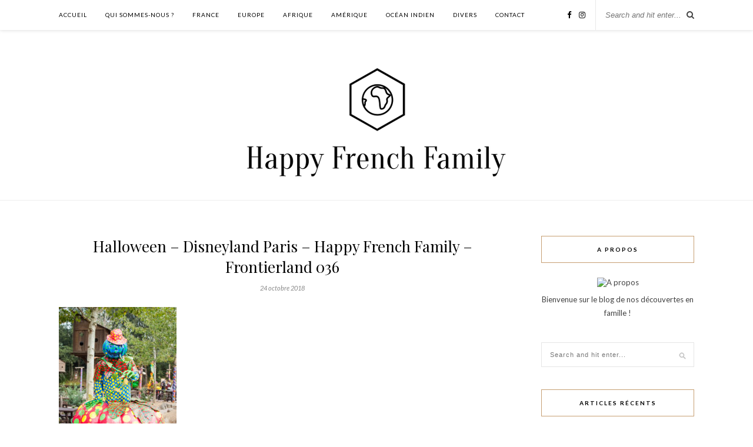

--- FILE ---
content_type: text/html; charset=UTF-8
request_url: http://happyfrenchfamily.com/halloween-a-disneyland-paris/halloween-disneyland-paris-happy-french-family-frontierland-036/
body_size: 7186
content:
<!DOCTYPE html>
<html lang="fr-FR">
<head>

	<meta charset="UTF-8">
	<meta http-equiv="X-UA-Compatible" content="IE=edge">
	<meta name="viewport" content="width=device-width, initial-scale=1">

	<link rel="profile" href="http://gmpg.org/xfn/11" />
	
		
	<link rel="alternate" type="application/rss+xml" title="Happy French Family RSS Feed" href="http://happyfrenchfamily.com/feed/" />
	<link rel="alternate" type="application/atom+xml" title="Happy French Family Atom Feed" href="http://happyfrenchfamily.com/feed/atom/" />
	<link rel="pingback" href="http://happyfrenchfamily.com/xmlrpc.php" />
	
	<title>Halloween &#8211; Disneyland Paris &#8211; Happy French Family &#8211; Frontierland 036 &#8211; Happy French Family</title>
<link rel='dns-prefetch' href='//fonts.googleapis.com' />
<link rel='dns-prefetch' href='//s.w.org' />
<link rel="alternate" type="application/rss+xml" title="Happy French Family &raquo; Flux" href="http://happyfrenchfamily.com/feed/" />
<link rel="alternate" type="application/rss+xml" title="Happy French Family &raquo; Flux des commentaires" href="http://happyfrenchfamily.com/comments/feed/" />
<link rel="alternate" type="application/rss+xml" title="Happy French Family &raquo; Halloween &#8211; Disneyland Paris &#8211; Happy French Family &#8211; Frontierland 036 Flux des commentaires" href="http://happyfrenchfamily.com/halloween-a-disneyland-paris/halloween-disneyland-paris-happy-french-family-frontierland-036/feed/" />
<!-- This site uses the Google Analytics by ExactMetrics plugin v6.1.0 - Using Analytics tracking - https://www.exactmetrics.com/ -->
<script type="text/javascript" data-cfasync="false">
	var em_version         = '6.1.0';
	var em_track_user      = true;
	var em_no_track_reason = '';
	
	var disableStr = 'ga-disable-UA-120264808-1';

	/* Function to detect opted out users */
	function __gaTrackerIsOptedOut() {
		return document.cookie.indexOf(disableStr + '=true') > -1;
	}

	/* Disable tracking if the opt-out cookie exists. */
	if ( __gaTrackerIsOptedOut() ) {
		window[disableStr] = true;
	}

	/* Opt-out function */
	function __gaTrackerOptout() {
	  document.cookie = disableStr + '=true; expires=Thu, 31 Dec 2099 23:59:59 UTC; path=/';
	  window[disableStr] = true;
	}

	if ( 'undefined' === typeof gaOptout ) {
		function gaOptout() {
			__gaTrackerOptout();
		}
	}
	
	if ( em_track_user ) {
		(function(i,s,o,g,r,a,m){i['GoogleAnalyticsObject']=r;i[r]=i[r]||function(){
			(i[r].q=i[r].q||[]).push(arguments)},i[r].l=1*new Date();a=s.createElement(o),
			m=s.getElementsByTagName(o)[0];a.async=1;a.src=g;m.parentNode.insertBefore(a,m)
		})(window,document,'script','//www.google-analytics.com/analytics.js','__gaTracker');

window.ga = __gaTracker;		__gaTracker('create', 'UA-120264808-1', 'auto');
		__gaTracker('set', 'forceSSL', true);
		__gaTracker('send','pageview');
		__gaTracker( function() { window.ga = __gaTracker; } );
	} else {
		console.log( "" );
		(function() {
			/* https://developers.google.com/analytics/devguides/collection/analyticsjs/ */
			var noopfn = function() {
				return null;
			};
			var noopnullfn = function() {
				return null;
			};
			var Tracker = function() {
				return null;
			};
			var p = Tracker.prototype;
			p.get = noopfn;
			p.set = noopfn;
			p.send = noopfn;
			var __gaTracker = function() {
				var len = arguments.length;
				if ( len === 0 ) {
					return;
				}
				var f = arguments[len-1];
				if ( typeof f !== 'object' || f === null || typeof f.hitCallback !== 'function' ) {
					console.log( 'Not running function __gaTracker(' + arguments[0] + " ....) because you are not being tracked. " + em_no_track_reason );
					return;
				}
				try {
					f.hitCallback();
				} catch (ex) {

				}
			};
			__gaTracker.create = function() {
				return new Tracker();
			};
			__gaTracker.getByName = noopnullfn;
			__gaTracker.getAll = function() {
				return [];
			};
			__gaTracker.remove = noopfn;
			window['__gaTracker'] = __gaTracker;
			window.ga = __gaTracker;		})();
		}
</script>
<!-- / Google Analytics by ExactMetrics -->
		<script type="text/javascript">
			window._wpemojiSettings = {"baseUrl":"https:\/\/s.w.org\/images\/core\/emoji\/12.0.0-1\/72x72\/","ext":".png","svgUrl":"https:\/\/s.w.org\/images\/core\/emoji\/12.0.0-1\/svg\/","svgExt":".svg","source":{"concatemoji":"http:\/\/happyfrenchfamily.com\/wp-includes\/js\/wp-emoji-release.min.js?ver=5.2.23"}};
			!function(e,a,t){var n,r,o,i=a.createElement("canvas"),p=i.getContext&&i.getContext("2d");function s(e,t){var a=String.fromCharCode;p.clearRect(0,0,i.width,i.height),p.fillText(a.apply(this,e),0,0);e=i.toDataURL();return p.clearRect(0,0,i.width,i.height),p.fillText(a.apply(this,t),0,0),e===i.toDataURL()}function c(e){var t=a.createElement("script");t.src=e,t.defer=t.type="text/javascript",a.getElementsByTagName("head")[0].appendChild(t)}for(o=Array("flag","emoji"),t.supports={everything:!0,everythingExceptFlag:!0},r=0;r<o.length;r++)t.supports[o[r]]=function(e){if(!p||!p.fillText)return!1;switch(p.textBaseline="top",p.font="600 32px Arial",e){case"flag":return s([55356,56826,55356,56819],[55356,56826,8203,55356,56819])?!1:!s([55356,57332,56128,56423,56128,56418,56128,56421,56128,56430,56128,56423,56128,56447],[55356,57332,8203,56128,56423,8203,56128,56418,8203,56128,56421,8203,56128,56430,8203,56128,56423,8203,56128,56447]);case"emoji":return!s([55357,56424,55356,57342,8205,55358,56605,8205,55357,56424,55356,57340],[55357,56424,55356,57342,8203,55358,56605,8203,55357,56424,55356,57340])}return!1}(o[r]),t.supports.everything=t.supports.everything&&t.supports[o[r]],"flag"!==o[r]&&(t.supports.everythingExceptFlag=t.supports.everythingExceptFlag&&t.supports[o[r]]);t.supports.everythingExceptFlag=t.supports.everythingExceptFlag&&!t.supports.flag,t.DOMReady=!1,t.readyCallback=function(){t.DOMReady=!0},t.supports.everything||(n=function(){t.readyCallback()},a.addEventListener?(a.addEventListener("DOMContentLoaded",n,!1),e.addEventListener("load",n,!1)):(e.attachEvent("onload",n),a.attachEvent("onreadystatechange",function(){"complete"===a.readyState&&t.readyCallback()})),(n=t.source||{}).concatemoji?c(n.concatemoji):n.wpemoji&&n.twemoji&&(c(n.twemoji),c(n.wpemoji)))}(window,document,window._wpemojiSettings);
		</script>
		<style type="text/css">
img.wp-smiley,
img.emoji {
	display: inline !important;
	border: none !important;
	box-shadow: none !important;
	height: 1em !important;
	width: 1em !important;
	margin: 0 .07em !important;
	vertical-align: -0.1em !important;
	background: none !important;
	padding: 0 !important;
}
</style>
	<link rel='stylesheet' id='wp-block-library-css'  href='http://happyfrenchfamily.com/wp-includes/css/dist/block-library/style.min.css?ver=5.2.23' type='text/css' media='all' />
<link rel='stylesheet' id='contact-form-7-css'  href='http://happyfrenchfamily.com/wp-content/plugins/contact-form-7/includes/css/styles.css?ver=5.1.7' type='text/css' media='all' />
<link rel='stylesheet' id='sp_style-css'  href='http://happyfrenchfamily.com/wp-content/themes/rosemary/style.css?ver=5.2.23' type='text/css' media='all' />
<link rel='stylesheet' id='slicknav-css-css'  href='http://happyfrenchfamily.com/wp-content/themes/rosemary/css/slicknav.css?ver=5.2.23' type='text/css' media='all' />
<link rel='stylesheet' id='bxslider-css-css'  href='http://happyfrenchfamily.com/wp-content/themes/rosemary/css/jquery.bxslider.css?ver=5.2.23' type='text/css' media='all' />
<link rel='stylesheet' id='font-awesome-css'  href='http://happyfrenchfamily.com/wp-content/themes/rosemary/css/font-awesome.min.css?ver=5.2.23' type='text/css' media='all' />
<link rel='stylesheet' id='responsive-css'  href='http://happyfrenchfamily.com/wp-content/themes/rosemary/css/responsive.css?ver=5.2.23' type='text/css' media='all' />
<link rel='stylesheet' id='default_body_font-css'  href='http://fonts.googleapis.com/css?family=Lato%3A400%2C700%2C400italic%2C700italic&#038;subset=latin%2Clatin-ext&#038;ver=5.2.23' type='text/css' media='all' />
<link rel='stylesheet' id='default_heading_font-css'  href='http://fonts.googleapis.com/css?family=Playfair+Display%3A400%2C700%2C400italic%2C700italic&#038;subset=latin%2Clatin-ext&#038;ver=5.2.23' type='text/css' media='all' />
<script type='text/javascript'>
/* <![CDATA[ */
var exactmetrics_frontend = {"js_events_tracking":"true","download_extensions":"zip,mp3,mpeg,pdf,docx,pptx,xlsx,rar","inbound_paths":"[{\"path\":\"\\\/go\\\/\",\"label\":\"affiliate\"},{\"path\":\"\\\/recommend\\\/\",\"label\":\"affiliate\"}]","home_url":"http:\/\/happyfrenchfamily.com","hash_tracking":"false"};
/* ]]> */
</script>
<script type='text/javascript' src='http://happyfrenchfamily.com/wp-content/plugins/google-analytics-dashboard-for-wp/assets/js/frontend.min.js?ver=6.1.0'></script>
<script type='text/javascript' src='http://happyfrenchfamily.com/wp-includes/js/jquery/jquery.js?ver=1.12.4-wp'></script>
<script type='text/javascript' src='http://happyfrenchfamily.com/wp-includes/js/jquery/jquery-migrate.min.js?ver=1.4.1'></script>
<link rel='https://api.w.org/' href='http://happyfrenchfamily.com/wp-json/' />
<link rel="EditURI" type="application/rsd+xml" title="RSD" href="http://happyfrenchfamily.com/xmlrpc.php?rsd" />
<link rel="wlwmanifest" type="application/wlwmanifest+xml" href="http://happyfrenchfamily.com/wp-includes/wlwmanifest.xml" /> 
<meta name="generator" content="WordPress 5.2.23" />
<link rel='shortlink' href='http://happyfrenchfamily.com/?p=613' />
<link rel="alternate" type="application/json+oembed" href="http://happyfrenchfamily.com/wp-json/oembed/1.0/embed?url=http%3A%2F%2Fhappyfrenchfamily.com%2Fhalloween-a-disneyland-paris%2Fhalloween-disneyland-paris-happy-french-family-frontierland-036%2F" />
<link rel="alternate" type="text/xml+oembed" href="http://happyfrenchfamily.com/wp-json/oembed/1.0/embed?url=http%3A%2F%2Fhappyfrenchfamily.com%2Fhalloween-a-disneyland-paris%2Fhalloween-disneyland-paris-happy-french-family-frontierland-036%2F&#038;format=xml" />
    <style type="text/css">
	
		#logo { padding:60px 0 32px; }
		
								#nav-wrapper .menu li.current-menu-item > a, #nav-wrapper .menu li.current_page_item > a, #nav-wrapper .menu li a:hover {  color:; }
		
		#nav-wrapper .menu .sub-menu, #nav-wrapper .menu .children { background: ; }
		#nav-wrapper ul.menu ul a, #nav-wrapper .menu ul ul a {  color:; }
		#nav-wrapper ul.menu ul a:hover, #nav-wrapper .menu ul ul a:hover { color: ; background:; }
		
		.slicknav_nav { background:; }
		.slicknav_nav a { color:; }
		.slicknav_menu .slicknav_icon-bar { background-color:; }
		
		#top-social a i { color:; }
		#top-social a:hover i { color:; }
		
		#top-search i { color:; }
		#top-search { border-color:; }
		
		.widget-title { background:; color:; border-color:; }
		
		a, .social-widget a:hover > i { color:; }
		.post-header .cat a, .post-entry blockquote { border-color:; }
		
		.feat-item .read-more, .more-button  { background:; color:; border-color:;}
		.feat-item .read-more:hover, .more-button:hover  { background:; color:; border-color:;}
		
				.feat-overlay {background: rgba(255,255,255,.8); box-shadow: none;}				
    </style>
    		<style type="text/css">.recentcomments a{display:inline !important;padding:0 !important;margin:0 !important;}</style>
			
</head>

<body class="attachment attachment-template-default single single-attachment postid-613 attachmentid-613 attachment-jpeg">

	<div id="top-bar">
	
		<div class="container">
			
			<div id="nav-wrapper">
				<ul id="menu-menu-1" class="menu"><li id="menu-item-93" class="menu-item menu-item-type-custom menu-item-object-custom menu-item-home menu-item-93"><a href="http://happyfrenchfamily.com/">Accueil</a></li>
<li id="menu-item-95" class="menu-item menu-item-type-post_type menu-item-object-page menu-item-95"><a href="http://happyfrenchfamily.com/qui-sommes-nous/">Qui sommes-nous ?</a></li>
<li id="menu-item-100" class="menu-item menu-item-type-taxonomy menu-item-object-category menu-item-has-children menu-item-100"><a href="http://happyfrenchfamily.com/category/france/">France</a>
<ul class="sub-menu">
	<li id="menu-item-957" class="menu-item menu-item-type-taxonomy menu-item-object-category menu-item-957"><a href="http://happyfrenchfamily.com/category/france/bretagne/">Bretagne</a></li>
	<li id="menu-item-103" class="menu-item menu-item-type-taxonomy menu-item-object-category menu-item-103"><a href="http://happyfrenchfamily.com/category/france/correze/">Corrèze</a></li>
	<li id="menu-item-190" class="menu-item menu-item-type-taxonomy menu-item-object-category menu-item-190"><a href="http://happyfrenchfamily.com/category/france/dordogne/">Dordogne</a></li>
	<li id="menu-item-151" class="menu-item menu-item-type-taxonomy menu-item-object-category menu-item-151"><a href="http://happyfrenchfamily.com/category/france/lot/">Lot</a></li>
	<li id="menu-item-1157" class="menu-item menu-item-type-taxonomy menu-item-object-category menu-item-1157"><a href="http://happyfrenchfamily.com/category/france/normandie/">Normandie</a></li>
	<li id="menu-item-699" class="menu-item menu-item-type-taxonomy menu-item-object-category menu-item-699"><a href="http://happyfrenchfamily.com/category/france/paris/">Paris</a></li>
	<li id="menu-item-859" class="menu-item menu-item-type-taxonomy menu-item-object-category menu-item-859"><a href="http://happyfrenchfamily.com/category/oise/">Oise</a></li>
</ul>
</li>
<li id="menu-item-99" class="menu-item menu-item-type-taxonomy menu-item-object-category menu-item-99"><a href="http://happyfrenchfamily.com/category/europe/">Europe</a></li>
<li id="menu-item-96" class="menu-item menu-item-type-taxonomy menu-item-object-category menu-item-96"><a href="http://happyfrenchfamily.com/category/afrique/">Afrique</a></li>
<li id="menu-item-97" class="menu-item menu-item-type-taxonomy menu-item-object-category menu-item-97"><a href="http://happyfrenchfamily.com/category/amerique/">Amérique</a></li>
<li id="menu-item-101" class="menu-item menu-item-type-taxonomy menu-item-object-category menu-item-101"><a href="http://happyfrenchfamily.com/category/ocean-indien/">Océan indien</a></li>
<li id="menu-item-98" class="menu-item menu-item-type-taxonomy menu-item-object-category menu-item-98"><a href="http://happyfrenchfamily.com/category/divers/">Divers</a></li>
<li id="menu-item-94" class="menu-item menu-item-type-post_type menu-item-object-page menu-item-94"><a href="http://happyfrenchfamily.com/contact/">Contact</a></li>
</ul>			</div>
			
			<div class="menu-mobile"></div>
			
						<div id="top-search">
				<form role="search" method="get" id="searchform" action="http://happyfrenchfamily.com/">
		<input type="text" placeholder="Search and hit enter..." name="s" id="s" />
</form>				<i class="fa fa-search search-desktop"></i>
				<i class="fa fa-search search-toggle"></i>
			</div>
			
			<!-- Responsive Search -->
			<div class="show-search">
				<form role="search" method="get" id="searchform" action="http://happyfrenchfamily.com/">
		<input type="text" placeholder="Search and hit enter..." name="s" id="s" />
</form>			</div>
			<!-- -->
						
						<div id="top-social" >
				
				<a href="http://facebook.com/happyfrenchfamily" target="_blank"><i class="fa fa-facebook"></i></a>								<a href="http://instagram.com/happyfrenchfamily" target="_blank"><i class="fa fa-instagram"></i></a>																																																
			</div>
						
		</div>
	
	</div>
	
	<header id="header">
	
		<div class="container">
			
			<div id="logo">
				
									
											<h2><a href="http://happyfrenchfamily.com"><img src="http://happyfrenchfamily.com/wp-content/uploads/2018/05/Logo2.png" alt="Happy French Family" /></a></h2>
										
								
			</div>
			
		</div>
		
	</header>	
	<div class="container">
		
		<div id="content">
		
			<div id="main" >
			
								
					<article id="post-613" class="post-613 attachment type-attachment status-inherit hentry">
	
	<div class="post-header">
		
				<span class="cat"></span>
				
					<h1>Halloween &#8211; Disneyland Paris &#8211; Happy French Family &#8211; Frontierland 036</h1>
				
				<span class="date">24 octobre 2018</span>
				
	</div>
	
			
				
		
	<div class="post-entry">
		
				
			<p class="attachment"><a href='http://happyfrenchfamily.com/wp-content/uploads/2018/10/Halloween-Disneyland-Paris-Happy-French-Family-Frontierland-036-.jpg'><img width="200" height="300" src="http://happyfrenchfamily.com/wp-content/uploads/2018/10/Halloween-Disneyland-Paris-Happy-French-Family-Frontierland-036--200x300.jpg" class="attachment-medium size-medium" alt="" srcset="http://happyfrenchfamily.com/wp-content/uploads/2018/10/Halloween-Disneyland-Paris-Happy-French-Family-Frontierland-036--200x300.jpg 200w, http://happyfrenchfamily.com/wp-content/uploads/2018/10/Halloween-Disneyland-Paris-Happy-French-Family-Frontierland-036-.jpg 667w" sizes="(max-width: 200px) 100vw, 200px" /></a></p>
			
				
		
				
							
										
	</div>
	
		
	<div class="post-meta">
		
				
		<div class="meta-comments">
			<a href="http://happyfrenchfamily.com/halloween-a-disneyland-paris/halloween-disneyland-paris-happy-french-family-frontierland-036/#respond">0 Comments</a>		</div>
				
				<div class="meta-share">
			<span class="share-text">Share</span>
			<a target="_blank" href="https://www.facebook.com/sharer/sharer.php?u=http://happyfrenchfamily.com/halloween-a-disneyland-paris/halloween-disneyland-paris-happy-french-family-frontierland-036/"><i class="fa fa-facebook"></i></a>
			<a target="_blank" href="https://twitter.com/intent/tweet?text=Check%20out%20this%20article:%20Halloween+%E2%80%93+Disneyland+Paris+%E2%80%93+Happy+French+Family+%E2%80%93+Frontierland+036&url=http://happyfrenchfamily.com/halloween-a-disneyland-paris/halloween-disneyland-paris-happy-french-family-frontierland-036/"><i class="fa fa-twitter"></i></a>
						<a data-pin-do="none" target="_blank" href="https://pinterest.com/pin/create/button/?url=http://happyfrenchfamily.com/halloween-a-disneyland-paris/halloween-disneyland-paris-happy-french-family-frontierland-036/&media=http://happyfrenchfamily.com/wp-content/uploads/2018/10/Halloween-Disneyland-Paris-Happy-French-Family-Frontierland-036-.jpg&description=Halloween+%E2%80%93+Disneyland+Paris+%E2%80%93+Happy+French+Family+%E2%80%93+Frontierland+036"><i class="fa fa-pinterest"></i></a>
			<a target="_blank" href="https://plus.google.com/share?url=http://happyfrenchfamily.com/halloween-a-disneyland-paris/halloween-disneyland-paris-happy-french-family-frontierland-036/"><i class="fa fa-google-plus"></i></a>
		</div>
				
	</div>
		
		
							
	<div class="post-comments" id="comments">
	
	<div class="post-box"><h4 class="post-box-title">No Comments</h4></div><div class='comments'></div><div id='comments_pagination'></div>	<div id="respond" class="comment-respond">
		<h3 id="reply-title" class="comment-reply-title">Leave a Reply <small><a rel="nofollow" id="cancel-comment-reply-link" href="/halloween-a-disneyland-paris/halloween-disneyland-paris-happy-french-family-frontierland-036/#respond" style="display:none;">Cancel Reply</a></small></h3>			<form action="http://happyfrenchfamily.com/wp-comments-post.php" method="post" id="commentform" class="comment-form">
				<p class="comment-form-comment"><textarea id="comment" name="comment" cols="45" rows="8" aria-required="true"></textarea></p><p class="comment-form-author"><label for="author">Nom <span class="required">*</span></label> <input id="author" name="author" type="text" value="" size="30" maxlength="245" required='required' /></p>
<p class="comment-form-email"><label for="email">Adresse de messagerie <span class="required">*</span></label> <input id="email" name="email" type="text" value="" size="30" maxlength="100" aria-describedby="email-notes" required='required' /></p>
<p class="comment-form-url"><label for="url">Site web</label> <input id="url" name="url" type="text" value="" size="30" maxlength="200" /></p>
<p class="comment-form-cookies-consent"><input id="wp-comment-cookies-consent" name="wp-comment-cookies-consent" type="checkbox" value="yes" /><label for="wp-comment-cookies-consent">Enregistrer mon nom, mon e-mail et mon site web dans le navigateur pour mon prochain commentaire.</label></p>
<p class="form-submit"><input name="submit" type="submit" id="submit" class="submit" value="Post Comment" /> <input type='hidden' name='comment_post_ID' value='613' id='comment_post_ID' />
<input type='hidden' name='comment_parent' id='comment_parent' value='0' />
</p><p style="display: none;"><input type="hidden" id="akismet_comment_nonce" name="akismet_comment_nonce" value="ce138139f0" /></p><p style="display: none;"><input type="hidden" id="ak_js" name="ak_js" value="74"/></p>			</form>
			</div><!-- #respond -->
	<p class="akismet_comment_form_privacy_notice">Ce site utilise Akismet pour réduire les indésirables. <a href="https://akismet.com/privacy/" target="_blank" rel="nofollow noopener">En savoir plus sur comment les données de vos commentaires sont utilisées</a>.</p>

</div> <!-- end comments div -->
	
</article>						
								
								
			</div>

<aside id="sidebar">
	
	<div id="solopine_about_widget-3" class="widget solopine_about_widget"><h4 class="widget-title">A propos</h4>			
			<div class="about-widget">
			
						<img src="https://nsa39.casimages.com/img/2018/05/29/mini_180529072309110166.jpg" alt="A propos" class="about-round"/>
						
						<p>Bienvenue sur le blog de nos découvertes en famille !</p>
				
			
			</div>
			
		</div><div id="search-2" class="widget widget_search"><form role="search" method="get" id="searchform" action="http://happyfrenchfamily.com/">
		<input type="text" placeholder="Search and hit enter..." name="s" id="s" />
</form></div>		<div id="recent-posts-2" class="widget widget_recent_entries">		<h4 class="widget-title">Articles récents</h4>		<ul>
											<li>
					<a href="http://happyfrenchfamily.com/decouverte-de-la-manche-avec-des-enfants-50/">Découverte de la Manche avec des enfants (50)</a>
									</li>
											<li>
					<a href="http://happyfrenchfamily.com/finistere-locronan-petite-cite-de-caractere-et-plus-beau-village-de-france/">Finistère : Locronan, petite cité de caractère et plus beau village de France</a>
									</li>
											<li>
					<a href="http://happyfrenchfamily.com/neveo-le-journal-papier-qui-maintient-le-lien-avec-nos-familles/">Neveo, le journal papier qui maintient le lien avec nos familles !</a>
									</li>
											<li>
					<a href="http://happyfrenchfamily.com/5-jours-dans-le-finistere-en-famille-29/">5 jours dans le Finistère en famille (29)</a>
									</li>
											<li>
					<a href="http://happyfrenchfamily.com/un-cinema-kid-friendly-a-paris/">Un cinéma kid-friendly à Paris</a>
									</li>
					</ul>
		</div><div id="recent-comments-2" class="widget widget_recent_comments"><h4 class="widget-title">Commentaires récents</h4><ul id="recentcomments"><li class="recentcomments"><span class="comment-author-link">Agnès &amp; Freddy</span> dans <a href="http://happyfrenchfamily.com/la-fabrique-a-reves-by-porsche-au-jardin-dacclimatation-paris/#comment-68">La Fabrique à Rêves by Porsche, au Jardin d&rsquo;Acclimatation (Paris)</a></li><li class="recentcomments"><span class="comment-author-link"><a href='http://www.luckysophie.com' rel='external nofollow' class='url'>Lucky Sophie</a></span> dans <a href="http://happyfrenchfamily.com/la-fabrique-a-reves-by-porsche-au-jardin-dacclimatation-paris/#comment-67">La Fabrique à Rêves by Porsche, au Jardin d&rsquo;Acclimatation (Paris)</a></li><li class="recentcomments"><span class="comment-author-link">Agnès &amp; Freddy</span> dans <a href="http://happyfrenchfamily.com/astuces-disneyland-paris-en-famille/#comment-45">10 astuces pour profiter de Disneyland Paris en famille</a></li><li class="recentcomments"><span class="comment-author-link">Agnès &amp; Freddy</span> dans <a href="http://happyfrenchfamily.com/halloween-a-disneyland-paris/#comment-44">Halloween à Disneyland Paris</a></li><li class="recentcomments"><span class="comment-author-link"><a href='http://www.luckysophie.com/' rel='external nofollow' class='url'>Lucky Sophie</a></span> dans <a href="http://happyfrenchfamily.com/halloween-a-disneyland-paris/#comment-43">Halloween à Disneyland Paris</a></li></ul></div><div id="archives-2" class="widget widget_archive"><h4 class="widget-title">Archives</h4>		<ul>
				<li><a href='http://happyfrenchfamily.com/2020/07/'>juillet 2020</a></li>
	<li><a href='http://happyfrenchfamily.com/2020/03/'>mars 2020</a></li>
	<li><a href='http://happyfrenchfamily.com/2019/11/'>novembre 2019</a></li>
	<li><a href='http://happyfrenchfamily.com/2019/06/'>juin 2019</a></li>
	<li><a href='http://happyfrenchfamily.com/2019/04/'>avril 2019</a></li>
	<li><a href='http://happyfrenchfamily.com/2018/11/'>novembre 2018</a></li>
	<li><a href='http://happyfrenchfamily.com/2018/10/'>octobre 2018</a></li>
	<li><a href='http://happyfrenchfamily.com/2018/09/'>septembre 2018</a></li>
	<li><a href='http://happyfrenchfamily.com/2018/08/'>août 2018</a></li>
	<li><a href='http://happyfrenchfamily.com/2018/07/'>juillet 2018</a></li>
	<li><a href='http://happyfrenchfamily.com/2018/06/'>juin 2018</a></li>
		</ul>
			</div><div id="categories-2" class="widget widget_categories"><h4 class="widget-title">Catégories</h4>		<ul>
				<li class="cat-item cat-item-7"><a href="http://happyfrenchfamily.com/category/amerique/">Amérique</a>
</li>
	<li class="cat-item cat-item-76"><a href="http://happyfrenchfamily.com/category/france/bretagne/">Bretagne</a>
</li>
	<li class="cat-item cat-item-9"><a href="http://happyfrenchfamily.com/category/france/correze/">Corrèze</a>
</li>
	<li class="cat-item cat-item-2"><a href="http://happyfrenchfamily.com/category/divers/">Divers</a>
</li>
	<li class="cat-item cat-item-20"><a href="http://happyfrenchfamily.com/category/france/dordogne/">Dordogne</a>
</li>
	<li class="cat-item cat-item-4"><a href="http://happyfrenchfamily.com/category/france/">France</a>
</li>
	<li class="cat-item cat-item-10"><a href="http://happyfrenchfamily.com/category/france/lot/">Lot</a>
</li>
	<li class="cat-item cat-item-96"><a href="http://happyfrenchfamily.com/category/france/normandie/">Normandie</a>
</li>
	<li class="cat-item cat-item-68"><a href="http://happyfrenchfamily.com/category/oise/">Oise</a>
</li>
	<li class="cat-item cat-item-60"><a href="http://happyfrenchfamily.com/category/france/paris/">Paris</a>
</li>
		</ul>
			</div>	
</aside>	
		<!-- END CONTENT -->
		</div>
		
	<!-- END CONTAINER -->
	</div>
	
	<div id="instagram-footer">
		
				
	</div>
	
	<div id="footer">
		
		<div class="container">
			
			<p class="copyright left">© 2018 - Tous droits réservés. </p>
			<p class="copyright right"></p>
			
		</div>
		
	</div>
	
	<script type='text/javascript'>
/* <![CDATA[ */
var wpcf7 = {"apiSettings":{"root":"http:\/\/happyfrenchfamily.com\/wp-json\/contact-form-7\/v1","namespace":"contact-form-7\/v1"}};
/* ]]> */
</script>
<script type='text/javascript' src='http://happyfrenchfamily.com/wp-content/plugins/contact-form-7/includes/js/scripts.js?ver=5.1.7'></script>
<script type='text/javascript' src='http://happyfrenchfamily.com/wp-content/themes/rosemary/js/jquery.bxslider.min.js?ver=5.2.23'></script>
<script type='text/javascript' src='http://happyfrenchfamily.com/wp-content/themes/rosemary/js/jquery.slicknav.min.js?ver=5.2.23'></script>
<script type='text/javascript' src='http://happyfrenchfamily.com/wp-content/themes/rosemary/js/fitvids.js?ver=5.2.23'></script>
<script type='text/javascript' src='http://happyfrenchfamily.com/wp-content/themes/rosemary/js/solopine.js?ver=5.2.23'></script>
<script type='text/javascript' src='http://happyfrenchfamily.com/wp-includes/js/comment-reply.min.js?ver=5.2.23'></script>
<script type='text/javascript' src='http://happyfrenchfamily.com/wp-includes/js/wp-embed.min.js?ver=5.2.23'></script>
<script async="async" type='text/javascript' src='http://happyfrenchfamily.com/wp-content/plugins/akismet/_inc/form.js?ver=4.1.6'></script>
	
</body>

</html>

--- FILE ---
content_type: text/plain
request_url: https://www.google-analytics.com/j/collect?v=1&_v=j102&a=1735398724&t=pageview&_s=1&dl=http%3A%2F%2Fhappyfrenchfamily.com%2Fhalloween-a-disneyland-paris%2Fhalloween-disneyland-paris-happy-french-family-frontierland-036%2F&ul=en-us%40posix&dt=Halloween%20%E2%80%93%20Disneyland%20Paris%20%E2%80%93%20Happy%20French%20Family%20%E2%80%93%20Frontierland%20036%20%E2%80%93%20Happy%20French%20Family&sr=1280x720&vp=1280x720&_u=YEBAAUABCAAAACAAI~&jid=567819416&gjid=1929215592&cid=1078847869.1769031209&tid=UA-120264808-1&_gid=88198306.1769031209&_r=1&_slc=1&z=1157058001
body_size: -286
content:
2,cG-L7D2PTRQRS